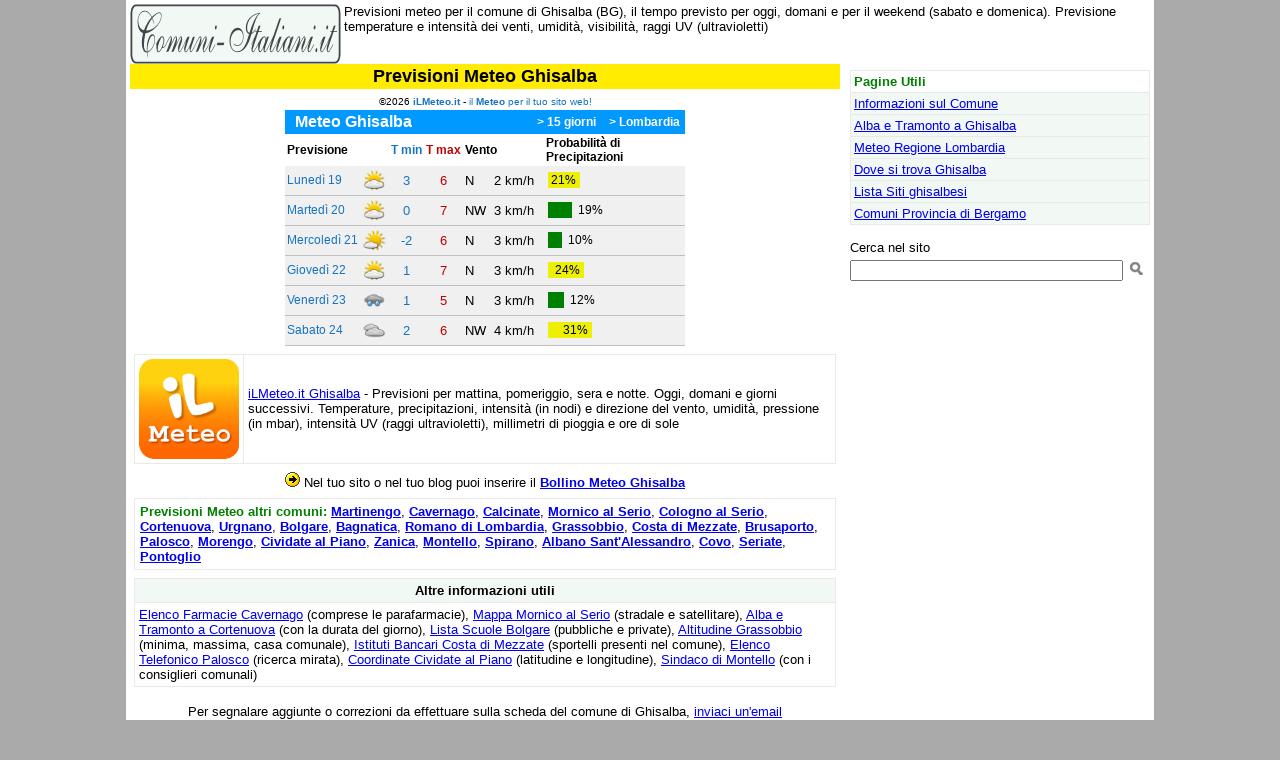

--- FILE ---
content_type: text/html
request_url: https://www.comuni-italiani.it/016/113/meteo.html
body_size: 3392
content:
<html><head><title>Previsioni Meteo Ghisalba: domani e prossimi giorni</title><meta name="description" content="Previsioni meteo per il comune di Ghisalba (BG), il tempo previsto per oggi, domani e per il weekend (sabato e domenica). Previsione temperature e intensità dei venti, umidità, visibilità, raggi UV (ultravioletti)">
<link rel="canonical" href="https://www.comuni-italiani.it/016/113/meteo.html"><link href="../../base3.css" rel="stylesheet" type="text/css"><meta http-equiv="Content-Type" content="text/html; charset=ISO-8859-1"><script>
window._gmp = window._gmp || {};
window._gmp.pageType = '{{ free article }}';
</script>

<script>
  (function(i,s,o,g,r,a,m){i['GoogleAnalyticsObject']=r;i[r]=i[r]||function(){
  (i[r].q=i[r].q||[]).push(arguments)},i[r].l=1*new Date();a=s.createElement(o),
  m=s.getElementsByTagName(o)[0];a.async=1;a.src=g;m.parentNode.insertBefore(a,m)
  })(window,document,'script','https://www.google-analytics.com/analytics.js','ga');

  ga('create', 'UA-19018137-3', 'auto');
  ga('send', 'pageview');

</script>

<meta name="viewport" content="width=device-width, initial-scale=1.0">
</head>
<body>
<div id="fb-root"></div>
<script>(function(d, s, id) {
  var js, fjs = d.getElementsByTagName(s)[0];
  if (d.getElementById(id)) return;
  js = d.createElement(s); js.id = id;
  js.src = "//connect.facebook.net/it_IT/sdk.js#xfbml=1&version=v2.8&appId=153271564764763";
  fjs.parentNode.insertBefore(js, fjs);
}(document, 'script', 'facebook-jssdk'));</script>

<script async type="text/javascript" src="//clickiocmp.com/t/consent_234691.js"></script>
<span style="float:right;width:234px;">
</span>
<span style="overflow:hidden;"><a href="../../index.html"><img border=0 alt="Comuni Italiani" src="../../images/logoci.gif" width=211 height=60 align=left></a>
Previsioni meteo per il comune di Ghisalba (BG), il tempo previsto per oggi, domani e per il weekend (sabato e domenica). Previsione temperature e intensità dei venti, umidità, visibilità, raggi UV (ultravioletti)
</span>
<br style="clear:both;">
<span style="float:left;max-width:710px;">
<table border=0 class="main" bordercolor="#E9E9E9" cellspacing=0 cellpadding=2>
<tr><td width="100%" align=center bgcolor="#FFEC00" valign=top>
<h1>Previsioni Meteo Ghisalba</h1>
</td></tr></table>
<table border=0 width="100%" cellspacing=0 cellpadding=4>
<tr><td align=center>
<!-- Inizio codice ilMeteo.it -->
<iframe width="100%" height="253" scrolling="no" frameborder="no" noresize="noresize" src="https://www.ilmeteo.it/box/previsioni.php?citta=3117&type=day1&width=400&ico=1&lang=ita&days=6&font=Arial&fontsize=12&bg=FFFFFF&fg=000000&bgtitle=0099FF&fgtitle=FFFFFF&bgtab=F0F0F0&fglink=1773C2"></iframe>
<!-- Fine codice ilMeteo.it -->
</td></tr>
<tr><td><table width="100%" border=1 cellpadding=4 cellspacing=0 bordercolor="#E9E9E9">
<tr><td width="10%" valign=top><a href="https://www.ilmeteo.it/meteo/ghisalba" target="_blank"><img class="full" src="../../images/ilmeteo.png" border=0 width=100 alt="Apre in una nuova finestra"></a></td><td width="90%"><a href="https://www.ilmeteo.it/meteo/ghisalba">iLMeteo.it Ghisalba</a> - Previsioni per mattina, pomeriggio, sera e notte. Oggi, domani e giorni successivi. Temperature, precipitazioni, intensità (in nodi) e direzione del vento, umidità, pressione (in mbar), intensità UV (raggi ultravioletti), millimetri di pioggia e ore di sole<br></td></tr>
</table></td></tr>
<tr><td colspan=2 width="100%" align=center valign=top>
<img src="../../images/arrow.gif" width=15 height=15 align=bottom> Nel tuo sito o nel tuo blog puoi inserire il <b><a href="../../meteo/bollino.php?cod=016113">Bollino Meteo Ghisalba</a></b>
</td></tr>
<tr><td colspan=2 width="100%" align=center valign=top>
<table border=1 width="100%" bordercolor="#E9E9E9" cellspacing=0 cellpadding=5>
<tr><td class=clist><b><font color="#008000">Previsioni Meteo altri comuni:</font></b> <a href="../../016/133/meteo.html">Martinengo</a>, <a href="../../016/066/meteo.html">Cavernago</a>, <a href="../../016/043/meteo.html">Calcinate</a>, <a href="../../016/141/meteo.html">Mornico al Serio</a>, <a href="../../016/079/meteo.html">Cologno al Serio</a>, <a href="../../016/083/meteo.html">Cortenuova</a>, <a href="../../016/222/meteo.html">Urgnano</a>, <a href="../../016/028/meteo.html">Bolgare</a>, <a href="../../016/018/meteo.html">Bagnatica</a>, <a href="../../016/183/meteo.html">Romano di Lombardia</a>, <a href="../../016/117/meteo.html">Grassobbio</a>, <a href="../../016/084/meteo.html">Costa di Mezzate</a>, <a href="../../016/042/meteo.html">Brusaporto</a>, <a href="../../016/157/meteo.html">Palosco</a>, <a href="../../016/140/meteo.html">Morengo</a>, <a href="../../016/076/meteo.html">Cividate al Piano</a>, <a href="../../016/245/meteo.html">Zanica</a>, <a href="../../016/139/meteo.html">Montello</a>, <a href="../../016/206/meteo.html">Spirano</a>, <a href="../../016/003/meteo.html">Albano Sant'Alessandro</a>, <a href="../../016/087/meteo.html">Covo</a>, <a href="../../016/198/meteo.html">Seriate</a>, <a href="../../017/150/meteo.html">Pontoglio</a>
</td></tr></table></td></tr>
<tr><td  colspan=2>
<table width="100%" border=1 cellspacing=0 cellpadding=4 bordercolor="#E9E9E9">
<tr><td class=itit>Altre informazioni utili</td></tr>
<tr><td>      <a href="../../016/066/farmacie/">Elenco Farmacie Cavernago</a> (comprese le parafarmacie), <a href="../../016/141/mappa.html">Mappa Mornico al Serio</a> (stradale e satellitare), <a href="../../soleluna/comune/016083">Alba e Tramonto a Cortenuova</a> (con la durata del giorno), <a href="../../016/028/scuole/">Lista Scuole Bolgare</a> (pubbliche e private), <a href="../../016/117/clima.html">Altitudine Grassobbio</a> (minima, massima, casa comunale), <a href="../../016/084/banche/">Istituti Bancari Costa di Mezzate</a> (sportelli presenti nel comune), <a href="../../016/157/telefono.html">Elenco Telefonico Palosco</a> (ricerca mirata), <a href="../../016/076/clima.html">Coordinate Cividate al Piano</a> (latitudine e longitudine), <a href="../../016/139/amm.html">Sindaco di Montello</a> (con i consiglieri comunali)</td></tr>
</table>
</td></tr>
</table>
<p align=center>Per segnalare aggiunte o correzioni da effettuare sulla scheda del comune di Ghisalba, <a href="mailto:info@comuni-italiani.it?subject=Segnalazione per il codice 016113">inviaci un'email</a>
</p>
<div style="text-align: center;">
<div class="fb-like" data-href="https://www.comuni-italiani.it/016/113/meteo.html" data-layout="button_count" data-action="like" data-size="small" data-show-faces="false" data-share="false"></div>
</div>
</span>
<span style="float:right;width:300px;margin-top:6px;">
<table border=1 width="100%" bgcolor="#F2F8F4" bordercolor="#E9E9E9" cellspacing=0 cellpadding=3><tr><td width="100%" bgcolor=#FFFFFF><font color="#008000"><b>Pagine Utili</b></font></td></tr><tr><td width="100%"><a href="index.html">Informazioni sul Comune</a></td></tr><tr><td width="100%"><a href="../../soleluna/comune/016113">Alba e Tramonto a Ghisalba</a></td></tr><tr><td width="100%"><a href="../../03/meteo.html">Meteo Regione Lombardia</a></td></tr><tr><td width="100%"><a href="mappa.html">Dove si trova Ghisalba</a></td></tr><tr><td width="100%"><a href="siti/index.html">Lista Siti ghisalbesi</a></td></tr><tr><td width="100%"><a href="../comuni.html">Comuni Provincia di Bergamo</a></td></tr></table>
<br><div align=center><div id='gmp-insideposttop' class='gmp'></div>
<div id='gmp-topmobile' class='gmp'></div>
</div>
<!-- Google CSE Search Box Begins  -->
<form action="http://www.comuni-italiani.it/risultati.html" id="searchbox_010810535063026879875:28vwiyynxei">
  <input type="hidden" name="cx" value="010810535063026879875:28vwiyynxei" />
  <input type="hidden" name="cof" value="FORID:9" />
<input type=hidden name=ie value = "ISO-8859-1">
<input type=hidden name=oe value = "ISO-8859-1"> 
Cerca nel sito<br><input type="text" name="q" size="32" />
 <input type="image" src="/images/cerca.png" name="image" width="20" height="20">
</form>
<script type="text/javascript" src="http://www.google.com/coop/cse/brand?form=searchbox_010810535063026879875%3A28vwiyynxei&#9001;=it"></script>
<!-- Google CSE Search Box Ends -->
</span>
<br style="clear:both;">
<table border=0 width="100%"><tr>
<td valign=top align=left>

</td></tr></table>
<table border="0" width="100%" cellspacing="0" cellpadding="3"><caption>&nbsp;</caption>
<tr><td width="48%" bgcolor="#ADF997"><b><a href="../../index.html">Comuni-Italiani.it</a>
&copy; 2004/2025 <a href="http://www.prometheo.it/">Prometheo</a></b></td>
<td width="4%" bgcolor="#ADF997">&nbsp;</td><td width="48%" bgcolor="#ADF997">
<p align="right" style="margin:0px;"><a href="/privacy.html"><b>Informativa Privacy</b></a> - <a href="../../note.html"><b>Note sui Dati</b></a></td></tr></table>
<table border=1 width="100%" bgcolor="#F2F8F4" bordercolor="#008000" cellspacing=0 cellpadding=5> 
<caption>&nbsp;</caption>
<tr><td class=clist><b><font color="#008000">Comuni Provincia di Bergamo: </font></b>
<img src="../../images/next.gif" width=14 height=14 align=center> <a href="../114/meteo.html">Comune di Gorlago</a>  <img src="../../images/prev.gif" width=14 height=14 align=center> <a href="../111/meteo.html">Comune di Gazzaniga</a>  <img src="../../images/list.gif" width=20 height=14 align=center> <a href="../comuni.html">Lista</a></td></tr></table>
<script src='https://s.adplay.it/comuniitaliani/adplay.js' async type='text/javascript'></script>
</body></html>
